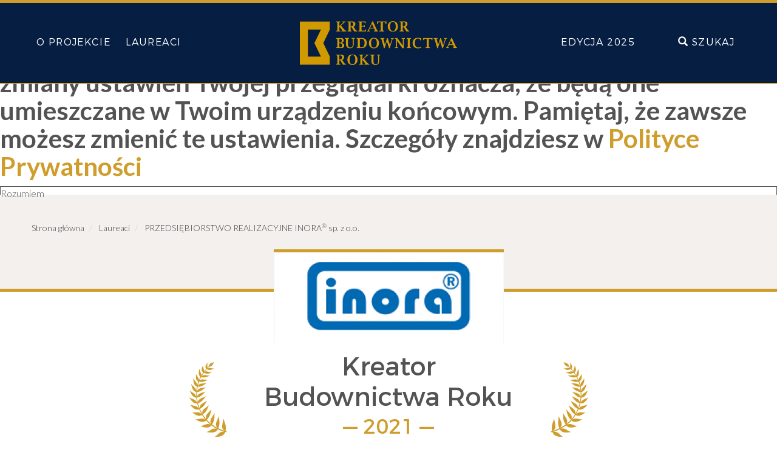

--- FILE ---
content_type: text/html; charset=utf-8
request_url: https://kreatorbudownictwaroku.pl/alllaureaci/75-2021/prezentacja-firmy/1452-przedsi%EF%BF%BD%EF%BF%BDbiorstwo-realizacyjne-inora%EF%BF%BD%EF%BF%BD-sp-z-o-o
body_size: 7160
content:
<!DOCTYPE html>
<html>
	<head>
		  <base href="https://kreatorbudownictwaroku.pl/alllaureaci/75-2021/prezentacja-firmy/1452-przedsi%EF%BF%BD%EF%BF%BDbiorstwo-realizacyjne-inora%EF%BF%BD%EF%BF%BD-sp-z-o-o" />
  <meta http-equiv="content-type" content="text/html; charset=utf-8" />
  <meta name="generator" content="Joomla! - Open Source Content Management" />
  <title>Kreator Budownictwa Roku - PRZEDSIĘBIORSTWO REALIZACYJNE INORA® sp. z o.o.</title>
  <link href="https://kreatorbudownictwaroku.pl/alllaureaci/75-2021/prezentacja-firmy/1452-przedsiębiorstwo-realizacyjne-inora®-sp-z-o-o" rel="canonical" />
  <link href="/templatesnewtempl/favicon.ico" rel="shortcut icon" type="image/vnd.microsoft.icon" />
  <link href="https://kreatorbudownictwaroku.pl/component/search/?Itemid=173&amp;catid=75&amp;id=1452&amp;format=opensearch" rel="search" title="Szukaj Kreator Budownictwa Roku" type="application/opensearchdescription+xml" />
  <link rel="stylesheet" href="/index.php?option=com_ajax&plugin=arkbootstrap&format=json" type="text/css" />
  <link rel="stylesheet" href="/index.php?option=com_ajax&plugin=arktypography&format=json" type="text/css" />
  <link rel="stylesheet" href="/templates/newtempl/css/fonts.css" type="text/css" />
  <link rel="stylesheet" href="/templates/newtempl/css/bootstrap.min.css" type="text/css" />
  <link rel="stylesheet" href="/templates/newtempl/css/newtempl.css" type="text/css" />
  <link rel="stylesheet" href="/templates/newtempl/css/lightgallery.min.css" type="text/css" />
  <link rel="stylesheet" href="/templates/newtempl/css/owl.carousel.css" type="text/css" />
  <link rel="stylesheet" href="/media/system/css/modal.css" type="text/css" />
  <link rel="stylesheet" href="/modules/mod_jbcookies/assets/css/jbcookies.css" type="text/css" />
  <style type="text/css">

				@font-face {font-family:"IcoMoon";font-style:normal;font-weight:normal;src:url("https://kreatorbudownictwaroku.pl/media/jui/fonts/IcoMoon.eot?#iefix") format("embedded-opentype"), url("https://kreatorbudownictwaroku.pl/media/jui/fonts/IcoMoon.woff") format("woff"), url("https://kreatorbudownictwaroku.pl/media/jui/fonts/IcoMoon.ttf") format("truetype"), url("https://kreatorbudownictwaroku.pl/media/jui/fonts/IcoMoon.svg#IcoMoon") format("svg");}
			
  </style>
  <script src="https://ajax.googleapis.com/ajax/libs/jquery/1.11.2/jquery.min.js" type="text/javascript"></script>
  <script src="/media/system/js/mootools-core.js" type="text/javascript"></script>
  <script src="/media/system/js/core.js" type="text/javascript"></script>
  <script src="https://kreatorbudownictwaroku.pl/media/editors/arkeditor/js/mootools-more-light.js" type="text/javascript"></script>
  <script src="/media/system/js/modal.js" type="text/javascript"></script>
  <script src="https://kreatorbudownictwaroku.pl/media/editors/arkeditor/js/modal.image2.js" type="text/javascript"></script>
  <script src="/media/system/js/mootools-more.js" type="text/javascript"></script>
  <script type="text/javascript">
jQuery(function($)
				{
					SqueezeBox.assign( $( 'a.modal' ).get(), { parse: 'rel' });
					
					$( 'img.modal' ).each( function( i, el )
					{
						SqueezeBox.assign( el, 
						{
							handler: 'image2',
							url: $( el ).attr( 'src' )
						});
					});
				});
		jQuery(function($) {
			SqueezeBox.initialize({});
			SqueezeBox.assign($('a.jbcookies').get(), {
				parse: 'rel'
			});
		});
		function jModalClose() {
			SqueezeBox.close();
		}
  </script>

		<meta charset="utf-8">
		<meta http-equiv="X-UA-Compatible" content="IE=edge">
		<meta name="viewport" content="width=device-width, initial-scale=1">
		<link rel="icon" href="/favicon.ico" type="image/x-icon">
		<script>
			(function(i, s, o, g, r, a, m) {
				i['GoogleAnalyticsObject'] = r;
				i[r] = i[r] ||
				function() {
					(i[r].q = i[r].q || []).push(arguments)
				}, i[r].l = 1 * new Date();
				a = s.createElement(o),
				m = s.getElementsByTagName(o)[0];
				a.async = 1;
				a.src = g;
				m.parentNode.insertBefore(a, m)
			})(window, document, 'script', 'https://www.google-analytics.com/analytics.js', 'ga');

			ga('create', 'UA-37785606-1', 'auto');
			ga('send', 'pageview');

		</script>

		
		
	</head>

	<body class=" alllaureaci">
		<!--header-->
		<div class="navbar navbar-default navbar-fixed-top" role="navigation">
			<div class="container">
				<div class="navbar-header">
					<a href="/" class="mytopmenu_logo-mini hidden-lg hidden-md hidden-sm"><img src="/templates/newtempl/images/logo.png"></a>
					<button type="button" class="navbar-toggle collapsed" data-toggle="collapse" data-target=".collapse" aria-controls="collapseOne" aria-expanded="false" aria-controls="navbar">
						<span class="icon-bar"></span>
						<span class="icon-bar"></span>
						<span class="icon-bar"></span>
					</button>
				</div>
				<div class="navbar-collapse collapse text-center">
					<ul class="nav menu nav navbar-nav mytopmenu">
<li class="item-154"><a href="/o-projekcie" >O projekcie</a></li><li class="item-156"><a href="/laureaci" >Laureaci</a></li></ul>

					<ul class="nav menu navbar-nav mytopmenu navbar-right">
<li class="item-220"><a href="/edycja_2025" >Edycja 2025</a></li><li class="item-174"><a class="linksearch" href="javascript://" ><span class="glyphicon glyphicon-search"></span>  Szukaj</a></li></ul>

					<a href="/" class="mytopmenu_logo hidden-xs "><img src="/templates/newtempl/images/logo.png"></a>
				</div>
			</div>
			<div class="search" style="display: none;">
				<div class="container">
					<div class="row">
						<div class="col-lg-12">
							<div class="piramida hidden-xs"></div>
						</div>
						<div class="clearfix"></div>
						<div class="col-lg-12">
							<form action="/component/search/" method="post">
        <input name="searchword" type="text" class="inputsearch" placeholder="Wpisz szukaną frazę"/>
        <input type="image" class="search-images-S"  src="/templates/newtempl/images/szukaj.svg"/>
        <input type="hidden" name="task" value="search" >
        <input type="hidden" name="option" value="com_search" >
        <input type="hidden" name="limit" value="0" >
</form> 
<input type="image" class="search-images-I"  src="/templates/newtempl/images/palka.png"/>
<a class="linksearch" href="javascript://"><img class="search-images-X" src="/templates/newtempl/images/close.svg" /> </a>

						</div>
					</div>
				</div>
			</div>
		</div>

		<!--body-->
		<!--Home page only-->


				<!--Home page only end-->
		<!-- BODY -->
				<!--header end-->
				<!--<div class="formobilefix">-->
		<!--googleoff: all-->
<style type="text/css">  
	.jb.cookie.color p a {
		color: blue;
	} 

	.jb.bgcolor {
		background: black;
	}
	
	.jb.cookie.top {
		border-bottom: 1px solid ;
	}

	.jb.cookie.bottom {
		border-top: 1px solid blue;
	}
	
	.jb.color {
		color: ;
	}
	.jb.accept {
		color: ;
		background-image: -webkit-linear-gradient( 0%,  100%);
		background-image: -moz-linear-gradient( 0%,  100%);
		background-image: -o-linear-gradient( 0%,  100%);
		background-image: -webkit-gradient(linear, 0 0, 0 100%, from(), to());
		background-image: linear-gradient( 0%,  100%);
		max-width: ;
		height: ;
		line-height: ;
		padding: 0;
		border: 1px solid ;
	}
</style>
	<!-- Template Default bootstrap -->
	<div class="jb cookie bottom color  ">
	   
		<!-- BG color -->
		<div class="jb cookie-bg bgcolor"></div>
	    
		<h2>Używamy cookies i podobnych technologii m.in. w celach świadczenia usług, reklamy, statystyk. Korzystanie z witryny bez zmiany ustawień Twojej przeglądarki oznacza, że będą one umieszczane w Twoim urządzeniu końcowym. Pamiętaj, że zawsze możesz zmienić te ustawienia. Szczegóły znajdziesz w <a href=/polityka-prywatności>Polityce Prywatności</a></h2>
	     
		<p class="jb color">												<!-- Button to trigger modal -->
					<a href="#jbcookies" data-toggle="modal"></a>
									</p>
	    
		<div class="jb accept">Rozumiem</div>
	    
	</div>
	
		    <!-- Modal -->
		<div id="jbcookies" class="modal hide fade">
			<div class="modal-header">
				<button type="button" class="close" data-dismiss="modal" aria-hidden="true">×</button>
				<h3>Informacje na temat cookies</h3>
			</div>
			<div class="modal-body">
				<p>Cookies są to krótkie raporty, które są wysyłane i przechowywane na dysku twardym komputera użytkownika za pośrednictwem przeglądarki, gdy łączy się ze stroną. Pliki cookies mogą być wykorzystane do gromadzenia i przechowywania danych podczas połączeń, w celu zapewnienia wymaganych usług, czasami nie są zachowywane. Cookies mogą występować indiwidualnie lub inaczej.</p><p>Istnieje kilka rodzajów plików cookies:</p><ul><li><strong>Ciasteczka techniczne</strong> ułatwiają nawigację i korzystanie z różnych opcji lub usług oferowanych przez stronę jako identyfikacja sesji użytkownika, umożliwiają dostęp do niektórych obszarów, ułatwiają składanie zamówień, robienie zakupów, wypełnianie formularzy, rejestrację, dają bezpieczeństwo, ułatwiają funkcjonowanie (wideo, sieci społecznościowe, itp.).</li><li><strong>Ciasteczka personalizacji</strong> pozwalają użytkownikom na dostęp do usług zgodnie z ich preferencjami (językowymi, przeglądarki, konfiguracji, itd.).</li><li><strong>Ciasteczka analityczne</strong> pozwalają na anonimowe analizy zachowań użytkowników sieci i pozwalają na pomiar aktywności użytkowników i rozwijanie profilów nawigacyjnych w celu usprawnienia strony internetowej.</li></ul><p>Jeśli wchodzisz na naszą stronę internetową, zgodnie z art 22 ustawy 34/2002 Towarzystwa Służb Informacyjnych, w obsługiwaniu ciasteczek analitycznych mamy zgodę na ich wykorzystywanie. Wszystko to, aby poprawić jakość naszych usług. Korzystamy z Google Analytics do zbierania anonimowych informacji statystycznych, takich jak liczba odwiedzających naszą witrynę. Cookies dodane przez Google Analytics są regulowane przez politykę prywatności Google Analytics. Jeśli chcesz, możesz wyłączyć pliki cookies z Google Analytics.</p><p>Musisz jednak pamiętać, że możesz włączyć lub wyłączyć pliki cookies zgodnie z instrukcjami swojej przeglądarki.</p>			</div>
			<div class="modal-footer">
				<button class="btn" data-dismiss="modal" aria-hidden="true">Zamknij</button>
			</div>
		</div>
	
<!--googleon: all-->


	
	<script type="text/javascript">
	    jQuery(document).ready(function () { 
		
			function setCookie(c_name,value,exdays)
			{
				var exdate=new Date();
				exdate.setDate(exdate.getDate() + exdays);
				var c_value=escape(value) + ((exdays==null) ? "" : "; expires="+exdate.toUTCString()) + "; path=/";
				document.cookie=c_name + "=" + c_value;
			}
			
			function readCookie(name) {
				var nameEQ = name + "=";
				var jb = document.cookie.split(';');
				for(var i=0;i < jb.length;i++) {
					var c = jb[i];
					while (c.charAt(0)==' ') c = c.substring(1,c.length);
						if (c.indexOf(nameEQ) == 0) return c.substring(nameEQ.length,c.length);
					}
				return null;
			}
		    
			var $jb_cookie = jQuery('.jb.cookie');
			var $jb_infoaccept = jQuery('.jb.accept');
			var jbcookies = readCookie('jbcookies');
	
			if(!(jbcookies == "yes")){
			
				$jb_cookie.delay(1000).slideDown('fast'); 
	
				$jb_infoaccept.click(function(){
					setCookie("jbcookies","yes",365);
					jQuery.post('https://kreatorbudownictwaroku.pl/alllaureaci/75-2021/prezentacja-firmy/1452-przedsi%EF%BF%BD%EF%BF%BDbiorstwo-realizacyjne-inora%EF%BF%BD%EF%BF%BD-sp-z-o-o', 'set_cookie=1', function(){});
					$jb_cookie.slideUp('slow');
				});
			} 
	    });
	</script>


		<div id="system-message-container">
	</div>

		
<div class="speztop withbotom5px">
    <div class="container">
        <div class="row">
            <div class="col-lg-12 col-lg-offset-0 col-xs-offset-1 col-xs-10">
                <div class="promo_banner">
<!-- Revive Adserver Znacznik Javascript - Generated with Revive Adserver v4.1.3 -->
<script type='text/javascript'><!--//<![CDATA[
var m3_u = (location.protocol=='https:'?'https://www.inzynierbudownictwa.pl/adserver/www/delivery/ajs.php':'http://www.inzynierbudownictwa.pl/adserver/www/delivery/ajs.php');
var m3_r = Math.floor(Math.random()*99999999999);
if (!document.MAX_used) document.MAX_used = ',';
document.write ("<scr"+"ipt type='text/javascript' src='"+m3_u);
document.write ("?zoneid=236");
document.write ('&cb=' + m3_r);
if (document.MAX_used != ',') document.write ("&exclude=" + document.MAX_used);
document.write (document.charset ? '&charset='+document.charset : (document.characterSet ? '&charset='+document.characterSet : ''));
document.write ("&loc=" + escape(window.location));
if (document.referrer) document.write ("&referer=" + escape(document.referrer));
if (document.context) document.write ("&context=" + escape(document.context));
if (document.mmm_fo) document.write ("&mmm_fo=1");
document.write ("'><\/scr"+"ipt>");
//]]>--></script><noscript><a href='http://www.inzynierbudownictwa.pl/adserver/www/delivery/ck.php?n=a2c35b13&cb=INSERT_RANDOM_NUMBER_HERE' target='_blank'><img src='http://www.inzynierbudownictwa.pl/adserver/www/delivery/avw.php?zoneid=236&cb=INSERT_RANDOM_NUMBER_HERE&n=a2c35b13' border='0' alt='' /></a></noscript>
</div>

<ul class="breadcrumb">
	

				<li>
									<a href="/" class="pathway">
						<span>
							Strona główna						</span>
					</a>
				
									<span class="divider">
						 					</span>
								<meta itemprop="position" content="1">
			</li>
					<li>
									<a href="/alllaureaci" class="pathway">
						<span>
							Laureaci						</span>
					</a>
				
									<span class="divider">
						 					</span>
								<meta itemprop="position" content="2">
			</li>
					<li itemprop="itemListElement" itemscope itemtype="http://schema.org/ListItem" class="active">
				<span itemprop="name">
					PRZEDSIĘBIORSTWO REALIZACYJNE INORA® sp. z o.o.				</span>
				<meta itemprop="position" content="5">
			</li>
		</ul>            </div>
            <div class="clearfix"></div>
            <div class="col-lg-12 text-center col-lg-offset-0 col-xs-offset-1 col-xs-10">
                <img class="logofix" src="/resize/379x150/images/GRAFIKA-STRONA/LAUREACI/2021/logo/INORA_kolor.png">
            </div>
        </div>
    </div>
</div>
<div class="container">
    <div class="row">
        <div class="col-lg-12 creatorlaur col-lg-offset-0 col-xs-offset-1 col-xs-10">
            <span class="text_kreator_roku text-center">Kreator<br />Budownictwa Roku</span>
            <br><span class="text_god_roku">—&nbsp;2021&nbsp;—</span>
        </div>
        <div class="clearfix"></div>
        <div class="col-lg-12 text-center col-lg-offset-0 col-xs-offset-1 col-xs-10">
            <h3 class="h3_kreator">PRZEDSIĘBIORSTWO REALIZACYJNE INORA® sp. z o.o.</h3>
        </div>
        <div class="clearfix"></div>
        <!--<div class="col-lg-2"></div>-->
        <div class="col-lg-12 text-center col-lg-offset-0 col-xs-offset-1 col-xs-10">
            <p><br />
ul. Prymasa Stefana Wyszyńskiego 11 44-100 Gliwice, tel. 32 238 86 23<br />
<a href="https://www.inora.pl" title="">www.inora.pl</a></p>



        </div>
    </div>
</div>  


<div class="container-fluid">
    <div class="row">      
        <div class="col-xs-10 col-xs-offset-1"> 
            <div class="owl-carousel">
                                    <a class="item" href="/images/GRAFIKA-STRONA/LAUREACI/2021/Inora/firma1.jpg" ><img src="/resize/540x270/images/GRAFIKA-STRONA/LAUREACI/2021/Inora/firma1.jpg " alt=""></a>
                                    <a class="item" href="/images/GRAFIKA-STRONA/LAUREACI/2021/Inora/firma2.jpg" ><img src="/resize/540x270/images/GRAFIKA-STRONA/LAUREACI/2021/Inora/firma2.jpg " alt=""></a>
                            </div>
        </div>
    </div>  
</div>  


<div class="container">
    <div class="row">
        <div class="clearfix"></div>
        <div class="col-lg-12 text-center col-lg-offset-0 col-xs-offset-1 col-xs-10">
                    </div>
        <div class="clearfix"></div>
        <div class="col-lg-12 col-lg-offset-0 col-xs-offset-1 col-xs-10">
            <div class="border-1 divcenter"></div>
        </div>
        <div class="clearfix"></div>
        <div class="col-lg-12 colmniz col-lg-offset-0 col-xs-offset-1 col-xs-10">
            
<p>Przedsiębiorstwo Realizacyjne INORA<sup>®</sup> sp. z o.o. jest niezależną polską firmą inżynierską z siedzibą w Gliwicach. Spółka specjalizuje się w geotechnice, technologiach z wykorzystaniem geosyntetyków, konstrukcjach z gruntu zbrojonego, monitoringu geotechnicznym i odwadnianiu osadów. We własnym laboratorium przeprowadza badania gruntów. Dział techniczny, składający się z 15 inżynierów i osób ze stopniem doktora, oferuje inwestorom, projektantom oraz wykonawcom wsparcie przy doborze nowoczesnych rozwiązań geotechnicznych.<br />
Spółka otrzymała wiele nagród, m.in. Certyfikaty Solidnej Firmy, wyróżnienia i medale Targów Autostrada Polska czy Targów Poznańskich.</p>

<div class="bs-callout" style="text-align: justify;">
<p style="text-align: left;"><br />
Tytuł Kreator Budownictwa Roku 2021 otrzymał również&nbsp; <a href="/alllaureaci/74-2021/laureaci/1451-jarosław-ajdukiewicz,-prezes-zarządu-przedsiębiorstwo-realizacyjne-inora®-sp-z-o-o" title="">Jarosław Ajdukiewicz, prezes zarządu Przedsiębiorstwa Realizacyjnego INORA<sup>®</sup> sp. z o.o </a>oraz inwestycja <a href="/alllaureaci/76-2021/laureaci-produkty-i-inwestycje/1453-droga-racibórz–pszczyna-–-wschodnia-obwodnica-raciborza" title="">Droga Racibórz–Pszczyna – wschodnia obwodnica Raciborza</a></p>
</div>
        </div>
    </div>
</div>
		<!--</div>-->
				<!-- BODY END-->
    <!-- Down bar-->
    <div class="container">
        <div class="row">
            <div class="col-lg-4 col-xs-10 col-xs-offset-1 col-lg-offset-0">
                
            </div>
            <div class="col-lg-3 col-xs-10 col-xs-offset-1 col-lg-offset-0">
                
            </div>
            <div class="col-lg-4 col-xs-10 col-xs-offset-1 col-lg-offset-0">
                
            </div>
        </div>
    </div>
    <div class="container">
        <div class="row">
            <div class="col-lg-12 col-xs-10 col-xs-offset-1 col-lg-offset-0">
                
            </div>
        </div>
    </div>
    <div style="width: 100%">
        
    </div>
    
    <!--fotter-->
    <div class="navbar navbar-default navbar-futter visible-lg">
        <div class="container">
            <div class="row">
                <div class="col-lg-5">
                    

<div class="custom line1571"  >
	<p><a href="https://wpiib.pl" target="_blank" title=""><img alt="" src="/images/GRAFIKA-STRONA/AKTUALNOSCI_2024/WPIIB_logo_2025.png" /></a><br />
&nbsp;</p>

<div class="col-md-7">
<p style="text-align: left;"><strong>Organizator projektu</strong></p>

<p style="text-align: left;">Wydawnictwo Polskiej Izby<br />
Inżynierów Budownictwa Sp. z o.o.</p>

<p style="text-align: left;">ul. Kujawska 1<br />
00-793 Warszawa</p>

<p style="text-align: left;">tel. 22 255 33 40</p>

<p style="text-align: left;"><a href="mailto:reklama@wpiib.pl">reklama@wpiib.pl</a></p>

<p style="font-size: 11px; text-align: left;">KRS 0000192270 (Sad Rejonowy dla m.st. Warszawy,<br />
XII Wydział Gospodarczy KRS) NIP 525-22-90-483,<br />
kapitał zakładowy 150 000 zł</p>
</div>
</div>

                </div>
                <div class="col-lg-3">
                    
                </div>
                <div class="col-lg-2">
                    <ul class="nav menu vertmenu">
<li class="item-161"><a href="/o-projekcie" >O projekcie</a></li><li class="item-162"><a href="/aktualnosci" >Aktualności</a></li><li class="item-163"><a href="/laureaci" >Laureaci</a></li><li class="item-164"><a class=" vertmenu-fix" href="/laureaci" >Laureaci osoby</a></li><li class="item-165"><a class="vertmenu-fix" href="/laureaci-firmy" >Laureaci firmy</a></li><li class="item-209"><a class="vertmenu-fix" href="/laureaci-produkt-inwestycje" >Laureaci produkty i inwestycje</a></li></ul>

                </div>
                <div class="col-lg-2">
                    <ul class="nav menu  vertmenu">
<li class="item-218"><a href="/gala2024" >Gala 2024</a></li><li class="item-216"><a href="/gala2023" >Gala 2023</a></li><li class="item-213"><a href="/e2022" >Gala 2022</a></li><li class="item-211"><a href="/e2021" >Gala 2021</a></li><li class="item-206"><a href="/e2020" >Edycja 2020</a></li><li class="item-223"><a href="/e2020-2" >Edycja 2025</a></li><li class="item-207"><a href="/gala2019" >Gala 2019</a></li><li class="item-203"><a href="/gala2018" >Gala 2018</a></li><li class="item-208"><a href="/gala2017" >Gala 2017</a></li><li class="item-188"><a href="/gala-2016" >Gala 2016</a></li><li class="item-167"><a href="/gala1-2015" >Gala 2015</a></li><li class="item-168"><a href="/gala-2014" >Gala 2014</a></li><li class="item-196"><a href="/polityka-prywatności" >Polityka prywatności</a></li><li class="item-204"><a href="/regulamin-konkursów" >Regulamin konkursów</a></li></ul>

                </div>
                <div class="clearfix"></div>
                <div class="col-lg-7"></div>
                <div class="col-lg-5">
                    <p class="copyright">© Copyright 2026 by Wydawnictwo Polskiej Izby Inżynierów Budownictwa Sp. z o.o.</p>
                </div>
            </div>
        </div>
    </div>
    <!--Mobile futter -->
    <div class="navbar navbar-default navbar-futter visible-xs">
        <div class="container">
            <div class="row">
                <div class="col-xs-3 col-xs-offset-1 futermobilecolfix">
                    <ul class="nav menu vertmenu">
<li class="item-218"><a href="/gala2024" >Gala 2024</a></li><li class="item-216"><a href="/gala2023" >Gala 2023</a></li><li class="item-213"><a href="/e2022" >Gala 2022</a></li><li class="item-211"><a href="/e2021" >Gala 2021</a></li><li class="item-206"><a href="/e2020" >Edycja 2020</a></li><li class="item-223"><a href="/e2020-2" >Edycja 2025</a></li><li class="item-207"><a href="/gala2019" >Gala 2019</a></li><li class="item-203"><a href="/gala2018" >Gala 2018</a></li><li class="item-208"><a href="/gala2017" >Gala 2017</a></li><li class="item-188"><a href="/gala-2016" >Gala 2016</a></li><li class="item-167"><a href="/gala1-2015" >Gala 2015</a></li><li class="item-168"><a href="/gala-2014" >Gala 2014</a></li><li class="item-196"><a href="/polityka-prywatności" >Polityka prywatności</a></li><li class="item-204"><a href="/regulamin-konkursów" >Regulamin konkursów</a></li></ul>

                </div>
                <div class="clearfix futermobilefix"></div>
                <div class="col-xs-3 futermobilecolfix">
                    <ul class="nav menu vertmenu">
<li class="item-180"><a href="/o-projekcie" >O projekcie</a></li><li class="item-181"><a href="/aktualnosci" >Aktualności</a></li></ul>

                </div>
                <div class="clearfix futermobilefix"></div>
                <div class="col-xs-3 futermobilecolfix">
                    <ul class="nav menu vertmenu">
<li class="item-182"><a href="/laureaci" >Laureaci</a></li><li class="item-183"><a class=" vertmenu-fix" href="/laureaci" >Laureaci osoby</a></li><li class="item-184"><a class=" vertmenu-fix" href="/laureaci-firmy" >Laureaci firmy</a></li></ul>

                </div>
                <div class="clearfix"></div>
                <div class="futer-mez"></div>
                <div class="clearfix"></div>
                <div class="col-xs-6 col-xs-offset-1 futermobilecolfix">
                    

<div class="custom line1571"  >
	<p><a href="https://wpiib.pl" target="_blank" title=""><img alt="" src="/images/GRAFIKA-STRONA/AKTUALNOSCI_2024/WPIIB_logo_2025.png" /></a><br />
&nbsp;</p>

<div class="col-md-7">
<p style="text-align: left;"><strong>Organizator projektu</strong></p>

<p style="text-align: left;">Wydawnictwo Polskiej Izby<br />
Inżynierów Budownictwa Sp. z o.o.</p>

<p style="text-align: left;">ul. Kujawska 1<br />
00-793 Warszawa</p>

<p style="text-align: left;">tel. 22 255 33 40</p>

<p style="text-align: left;"><a href="mailto:reklama@wpiib.pl">reklama@wpiib.pl</a></p>

<p style="font-size: 11px; text-align: left;">KRS 0000192270 (Sad Rejonowy dla m.st. Warszawy,<br />
XII Wydział Gospodarczy KRS) NIP 525-22-90-483,<br />
kapitał zakładowy 150 000 zł</p>
</div>
</div>

                </div>
                <div class="clearfix futermobilefix"></div>
                <div class="col-xs-5 futermobilecolfix">
                    
                </div>
                <div class="clearfix"></div>
                <div class="col-xs-10 col-xs-offset-1">
                    <p class="copyright-m">© Copyright by Wydawnictwo Polskiej Izby Inżynierów Budownictwa Sp. z o.o.</p>
                </div>
            </div>
        </div>
    </div>
    <div class="lastline">Projekt i wykonanie <a style="color:rgb(83, 83, 83)" href="http://evionica.com/">EVIONICA</a></div>
    <!--fotter end-->
    <!--script zone -->
    <script src="/templates/newtempl/js/jquery.columnizer.js"></script>
    <script src="/templates/newtempl/js/owl.carousel.min.js"></script>
    <script src="/templates/newtempl/js/lightgallery.min.js"></script>
    <script src="/templates/newtempl/js/bootstrap.min.js"></script>
    <script src="/templates/newtempl/js/newtempl.js"></script>

    <!--inverse menu -->
    </html>
		<!--JPATH_BASE-->


--- FILE ---
content_type: text/css
request_url: https://kreatorbudownictwaroku.pl/templates/newtempl/css/newtempl.css
body_size: 6563
content:
/* TAG */
img:not(.pict-fix){
    max-width: 100%;
}

#lightgallery img{
	width: 100%;
}

a, a:hover, a:focus, a:active{ 
    text-decoration: none;
    outline: none;
}

a{
  color: #ce9d2c;
}

.clearfix{
	clear:both !important;
}

hr{
	border-top: none;
}

h1, h2, h3, h4, h5, h6, .h1, .h2, .h3, .h4, .h5, .h6{
	font-weight: 700;
}

input.inputsearch::-webkit-input-placeholder {color: #fff;}
input.inputsearch::-moz-placeholder          {color: #fff;}/* Firefox 19+ */
input.inputsearch:-moz-placeholder           {color: #fff;}/* Firefox 18- */
input.inputsearch:-ms-input-placeholder      {color: #fff;}

body {
    font-size: 16px;
    font-family: 'Lato';
    font-weight: 300;
    color: rgb(83, 83, 83);
}

body
{
 -webkit-animation-duration: 0.1s;
 -webkit-animation-name: fontfix;
 -webkit-animation-iteration-count: 1;
 -webkit-animation-timing-function: linear;
 -webkit-animation-delay: 0.1s;
}

@-webkit-keyframes fontfix{
 from{  opacity: 1; }
 to{ opacity: 1; }
}

body.main > .grey{
	background-color: #f3f0ed;
}

input:focus {
    border: none;
    outline: none;
}

strong, b{
    font-family: 'Montserrat';
    font-weight: 500;
}

body.publikacje div > h5{
	color: #ce9d2c;
	letter-spacing: 0.1em;
	text-transform: uppercase;
}

body.publikacje div.publikacje.row > div{
	position:relative;
}

body.publikacje div.publikacje.row > div:nth-of-type(2):after, 
body.publikacje div.publikacje.row > div:nth-of-type(3):after, 
body.publikacje div.publikacje.row > div:nth-of-type(4):after, 
body.publikacje div.publikacje.row > div:nth-of-type(6):after, 
body.publikacje div.publikacje.row > div:nth-of-type(7):after, 
body.publikacje div.publikacje.row > div:nth-of-type(8):after{
	position: absolute;
    content: '';
    height: calc(100% - 15px);
    width: 1px;
    top: 0;
    left: 0px;
    background: #E9E9E9;
}

@media (max-width:768px){
	body.publikacje div.publikacje.row > div:after{
		display:none !important;
	}
}

@media (max-width:1024px){
	body.publikacje div.publikacje.row > div:nth-of-type(3):after,
	body.publikacje div.publikacje.row > div:nth-of-type(5):after,
	body.publikacje div.publikacje.row > div:nth-of-type(7):after{
		display:none !important;
	}
}

body.publikacje div > a.btn{
	margin-top: 10px;
}

/* NAVBAR */
.navbar {
    border-top: 5px solid #ce9d2c;
    border-bottom: 1px solid #ce9d2c;
    border-radius: 0px;
}

@media (max-width:1197px){
    .navbar-nav.mytopmenu {
        margin: 0px auto;
        text-align: center;
    }
}

.navbar-default .navbar-nav > a,
.navbar-default .navbar-nav > a:hover,
.navbar-default .navbar-nav > a:focus{
    color: #fff;
}

.navbar-default .navbar-nav > .active > a,
.navbar-default .navbar-nav > .active > a:hover,
.navbar-default .navbar-nav > .active > a:focus{
    background-color: transparent;
    color: #fff;
}

.navbar-default .navbar-nav > li > a,
.navbar-default .navbar-nav > li > a:focus,
.navbar-default .navbar-nav > li > a:hover{
    color: #fff;
}

.navbar-default {
    color: #fff;
}

.navbar-main-start {
    background-color: #f3f0ed;
    color: #525252;
    transition: background-color 0.3s ease-out, color 0.3s ease-out;
    border-bottom: none;
}

.navbar-main-next {
    background-color: #051e41;
    color: #fff;
    transition: background-color 0.3s ease-out, color 0.3s ease-out;
}

.navbar-futter {
    color: #bc902f;
    padding-top: 45px;
    padding-bottom: 40px;
    margin-bottom: 0px;
    font-size: 14px;
}

.navbar-futter.visible-xs {
    padding-bottom: 5px;
}

.futer-mez {
    height: 35px;
    width: 100%;
}

@media (min-width:550px) {
    .futermobilefix {
        display: none;
    }
}

@media (max-width:549px) {
    .futermobilecolfix {
        width: 83.33%;
    }
    
    .futermobilecolfix:not(.col-xs-offset-1){
       margin-left: 8.33333%;
       /*padding-left: 15px;*/
    }
}

.gala-navbar {
    border-bottom-width: 5px;
    border-left: none;
    border-right: none;
    border-top-width: 5px;
    padding-top: 110px;
    padding-bottom: 100px;
    background-color: #FAF9F8;
}

@media (max-width: 1196px){
    .gala-navbar {
        background-color: #f3f0ed;
        padding-top: 75px;
        padding-bottom: 75px;
    }
}

.laureaci-navbar{
    border-bottom: none;
    border-left: none;
    border-right: none;
    border-top-width: 5px;
    padding-top: 50px;
    padding-bottom: 100px;
}

.withbotom5px {
    border-bottom: 5px solid #ce9d2c;
}

.navbar-toggle{
    z-index: 10;
}

.navbar-default .navbar-toggle,
.navbar-default .navbar-toggle:focus,
.navbar-default .navbar-toggle:hover{
    border: none;
    background-color: transparent;
}

.navbar-toggle .icon-bar,
.navbar-default .navbar-toggle .icon-bar {
    background-color: #ce9d2c;
    width: 40px;
    height: 3px;
    margin-bottom: 10px;
    transition: all 0.3s ease-out;
}

.navbar-toggle:not(.collapsed) > .icon-bar:first-child {
    -ms-transform: rotate(-45deg);
    -webkit-transform: rotate(-45deg);
    transform: rotate(-45deg);
    margin-top: 13px;
    transition: all 0.3s ease-out;
}

.navbar-toggle:not(.collapsed) > .icon-bar:nth-child(2) {
    display: none;
    transition: all 0.3s ease-out;
}

.navbar-toggle:not(.collapsed) > .icon-bar:last-child {
    -ms-transform: rotate(45deg);
    -webkit-transform: rotate(45deg);
    transform: rotate(45deg);
    margin-top: -12px;
    margin-bottom: 11px;
    transition: all 0.3s ease-out;
}

.navbar-header {
    height: 125px;
    text-align: center;
}

@media (max-width: 1196px) {
    .navbar-collapse {
        padding-top: 10px;
    }
}

/* NAV */
.nav > li > a,
.nav > li > a:hover,
.nav > li > a:focus,
.nav > li.active > a,
.nav > li.active > a:hover,
.nav > li.active > a:focus {
    background-color: transparent;
    padding: 10px 25px 10px 0px;
}

.nav.vertmenu > li > a,
.nav.vertmenu > li > a:hover,
.nav.vertmenu > li > a:focus,
.nav.vertmenu > li.active > a,
.nav.vertmenu > li.active > a:hover,
.nav.vertmenu > li.active > a:focus {
    padding: 3px 0px 15px 0px;
}

.nav.vertmenu > li > a.vertmenu-fix:first-child,
.nav.vertmenu > li > a.vertmenu-fix:first-child:hover,
.nav.vertmenu > li > a.vertmenu-fix:first-child:focus {
    margin-top: -15px;
}

.nav.vertmenu > li > a.vertmenu-fix,
.nav.vertmenu > li > a.vertmenu-fix:hover,
.nav.vertmenu > li > a.vertmenu-fix:focus {
    padding: 10px 0px;
}

@media (max-width: 1196px) {
    .nav.mytopmenu > li > a,
    .nav.mytopmenu > li > a:hover,
    .nav.mytopmenu > li > a:focus,
    .nav.mytopmenu > li.active > a,
    .nav.mytopmenu > li.active > a:hover,
    .nav.mytopmenu > li.active > a:focus {
       padding: 0px;
    }
}

.mytopmenu {
    font-size: 16px;
    font-family: 'Conv_MONTSERRAT-LIGHT';
    letter-spacing: 0.1em;
}

.mytopmenu > li > a {
    color: inherit;
    text-transform: uppercase;
    margin-top: 45px;
    margin-bottom: 45px;
}

@media (max-width:1196px) {   
    .mytopmenu > li > a {
        margin-top: 0px;
        margin-bottom: 0px;
        color: #ce9d2c !important;
        font-size: 19px;
    }
    
    .mytopmenu + .mytopmenu > li:first-child > a:before,
    .mytopmenu > li + li > a:not(.linksearch):before {
        display: block;
        content: "";
        height: 3px;
        width: 8.33%;
        background: #bc902f;
        margin-left: auto;
        margin-right: auto;
        margin-bottom: 22px;
        margin-top: 22px;
    }
    
    .navbar .navbar-collapse {
        max-height: 100%;
        padding-top: 40px;
    }
    
    .myoffset > .act-block-link > img{
        width:100%;
    }
}

.mytopmenu-col {
    height: 132px;
    position: relative;
}

.mytopmenu_logo {
    display: inline-block;
}

.mytopmenu_logo-mini {
    display: inline-block;
    max-width: 55%;
}

.navbar-toggle{
    margin-top: 30px;
    right: 0px;
    position: absolute;
}

/* BREADCRUMB */
.breadcrumb {
    background-color: transparent;
    color: #404040;
    font-size: 14px;
    font-family: 'Lato';
    font-weight: 300;
    padding: 25px 0px;
    margin-bottom: 0px;
}

.breadcrumbs > a,
.breadcrumbs > a:focus,
.breadcrumbs > a:hover {
    color: rgb(83, 83, 83);
}

a.pathway,
a.pathway:focus,
a.pathway:hover{
    color: #404040;
}

/* LAUREACIMENU */
.laureacimenu {
    width: 20%;
    float: left;
    padding-top: 25px;
}

.nav-laureaci {
    border-bottom: none;
    position: relative;
    bottom: -10px;
    display: inline-block;
}

.nav-laureaci > li {
    font-size: 14px;
    font-family: 'Montserrat';
    font-weight: 400;
    text-align: center;
    border-left: none;
    border-right: none;
    text-transform: uppercase;
    letter-spacing: 0.1em;
}

@media (max-width: 1196px) {
    .laurcenter {
        text-align: center;
    }
}

.nav-laureaci > li > a,
.nav-laureaci > li > a:hover,
.nav-laureaci > li > a:focus {
    border-radius: 0px;
    border-top: 5px solid #fff;
    background-color: #fff;
    color: #727272;
    padding: 10px 15px;
}

body.main .nav-laureaci > li:not(.active) > a, body.main .nav-laureaci > li:not(.active) > a:hover, body.main .nav-laureaci > li:not(.active) > a:focus{
	background-color: #f3f0ed;
	border-top-color: #f3f0ed;
}

.nav-laureaci > li.active > a,
.nav-laureaci > li.active > a:hover,
.nav-laureaci > li.active > a:focus {
    border-top: 5px solid #ce9d2c;
    background-color: #051e41;
    color: #fff;
    z-index: 10;
    padding: 10px 15px;
    border-left: none;
    border-right: none;
}

@media (max-width: 361px) {
    .nav-laureaci > li > a,
    .nav-laureaci > li > a:hover,
    .nav-laureaci > li > a:focus,
    .nav-laureaci > li.active > a,
    .nav-laureaci > li.active > a:hover,
    .nav-laureaci > li.active > a:focus {
        padding: 10px 10px;
        font-size: 12px;
    }
}

.nav-laureaci.nocolor > li.active > a,
.nav-laureaci.nocolor > li.active > a:hover,
.nav-laureaci.nocolor > li.active > a:focus {
    color: #727272;
    background-color: #FAF9F8;
}

@media (max-width: 1196px) {
    .nav-laureaci.nocolor.gala-laureaci > li.active > a,
    .nav-laureaci.nocolor.gala-laureaci > li.active > a:hover,
    .nav-laureaci.nocolor.gala-laureaci > li.active > a:focus {
        background-color: #f3f0ed;
    }
}

.nav-laureaci.tran > li > a,
.nav-laureaci.tran > li > a:hover,
.nav-laureaci.tran > li > a:focus {
    background-color: #f3f0ed;
    border-top-color: transparent;
}

.nav-laureaci.tran > li.active > a,
.nav-laureaci.tran > li.active > a:hover,
.nav-laureaci.tran > li.active > a:focus {
    background-color: #fff;
    border-top-color: #ce9d2c;
    color: #727272;
}

p.text-laureacimenu-name {
    padding-top: 15px;
    text-transform: uppercase;    
    color: #ce9d2c;
    font-size: 14px;
    font-family: 'Montserrat';
    font-weight: 400;
    text-align: center;
    letter-spacing: 0.1em;
}

.text-laureacimenu-deskr {
    margin-top: -7px;
    color: #a2a2a2;
    font-size: 14px;
    font-family: 'Lato';
    font-weight: 300;
    text-align: center;
    line-height: 1.4em;
}

.laureacimenu-all{
    width: 100%;
    text-align: center;
    clear: both;
    padding: 10px;
}

a.laureacimenu-all-link, a.laureacimenu-all-link:hover {
    text-decoration: none;
    color: #565e70;
    font-size: 14px;
    font-family: 'Montserrat';
    font-weight: 700;
    text-transform: uppercase;
    letter-spacing: 0.1em;
}

/* FUTER & VERTMENU */
td.futer-td-fix {
    vertical-align: top;
}

.copyright {
    font-size: 11px;
    font-family: 'Lato';
    font-weight: 300;
    color: #ce9d2c;
}

.copyright-m{
    font-size: 11px;
    font-family: 'Lato';
    font-weight: 300;
    color: #ce9d2c;
    margin-top: 30px;
}

@media (max-width: 800px) {
    .copyright {
        bottom: 0px;
        right: 25%;
    }
}

.vertmenu > li {
    list-style-type: none;
    font-size: 12px;
    font-family: 'Montserrat';
    font-weight: 700;
    text-transform: uppercase;
    letter-spacing: 0.1em;
}

.vertmenu > li > a,
.vertmenu > li > a:hover,
.vertmenu > li > a:focus {
    color: #ce9d2c;    
}

a.vertmenu-fix {
    font-size: 14px;
    font-family: 'Lato';
    font-weight: 300;
    text-transform: none;
}

.nav > li > a.vertmenu-fix {
    padding-top: 0px;
    padding-bottom: 10px;
}

/* SEARCH */
.search {
    width: 100%;
    height: 66px;
    background-color: #ce9d2c; 
}

input.inputsearch {
    border: none;
    background-color: inherit;
    color: #fff;
    vertical-align: middle;
    height: 65px;
    width: 91%;
    font-size: 26px;
    font-family: 'Lato';
    font-weight: 300;
    float: left;
}

.search-images-X {
    position: absolute;
    right: 10px;
    top: 20px;
    height: 25px;
    width: 25px;
}

.search-images-I {
    position: absolute;
    right: 35px;
    top: 20px;
    height: 25px;
    width: 25px;
}

.search-images-S {
    position: absolute;
    right: 60px;
    top: 20px;
    height: 25px;
    width: 25px;
}

.search-results{
    border-top: 5px solid #ce9d2c;
}


.actualtostifoto img{
   width:100%;
}

.result_of_search,
.result_of_search > li{
    padding-top: 15px;
    padding-left: 15px;
    padding-bottom: 5px;
}

ol.result_of_search {
    font-weight: bold;
}

.rez_search_bold {
    font-weight: bold;
    color: #535353;
}

.rez_search_normal {
    font-weight: normal;
    color: #535353;
}

.rez_search_link {
    font-weight: normal;
    color: #ce9d2c;
}

/* CAROUSEL */
.carousel-indicators {
    bottom: -45px;
    left: 83.333333%;
    width: 16.66666667%;
    margin-left: 0%;
}

.carousel-indicators li {
    display: inline-block;
    width: 15px;
    height: 15px;
    margin: 0px 0px 0px 13px;
    text-indent: -999px;
    border: none;
    border-radius: 0px;
    cursor: pointer;
    background-color: #ce9d2c;
}

.carousel-indicators .active {
    margin: 0px 0px 0px 13px;
    width: 15px;
    height: 15px;
    background-color: #051e41;
}

@media (max-width: 1196px){
    .carousel{
        margin: 0px -15px;
        border-bottom: 5px solid #ce9d2c;
    }
}

/* IMAGES */
.miniimg {
    width: 260px;
    height: 155px;
    background-size: cover;
}

.miniimg180 {
    /*width: 180px;*/
    height: 180px;
    background-size: cover;
}

@media (max-width: 1196px){
    .miniimg180{
        width: 143px;
        height: 143px;
    }
}

.img-circle {
    border: 5px solid #ce9d2c;
}

.logofix {
    margin: 0px auto -90px auto;
    z-index: 10;
    border-top: 5px solid #ce9d2c;
}

@media (max-width:1197px){
    .logofix {
        margin-bottom: -72px;
    }
}

/*CONTAINER*/
.container-full {
    width: 100%;
}

.speztop {
    width: 100%;
    background-color: #f3f0ed;
    margin-top: -10px;
}

.creatorlaur{
    text-align: center;
    vertical-align: middle;
    margin-top: 100px;
    background-size: contain;
    background-image: url('/templates/newtempl/images/laury.svg');
    background-position: center;
    background-repeat: no-repeat;
    background-size: 60%;
}

/* BUTTON */
.btn:not(.btn-mobile) {
    border-width: 3px;
    margin-top: 20px;
    margin-bottom: 30px;
    font-size: 12px;
    /*font-family: 'Montserrat';*/
    font-family: 'Lato';
    font-weight: 700;
    height: 45px;
    text-transform: uppercase;
    padding: 11px 20px;
    border-color: #ce9d2c;
    letter-spacing: 0.1em;    
}

.btn-primary,
.btn-primary:focus,
.btn-primary:hover {
    border-color: #ce9d2c;
    background-color: #ce9d2c;
}

.btn-default:hover {
    background-color: #ce9d2c;
    color: #fff;
}

.btn-mobile,
.btn-mobile:hover,
.btn-mobile:focus{
    margin-bottom: 0px;
    margin-top: 0px;
    color: #000;
    font-size: 16px;
    font-family: 'Montserrat';
    font-weight: 400;
}

@media (max-width: 1197px){
    .btn.btn-mobile{
        background-color: #f2f2f2;
    }
}


/* ELEMENT */
.centopis {
    background-color: #fff;
    width: 100%;
    font-size: 14px;
    font-family: 'Lato';
    font-weight: 300;
    padding: 30px 30px 60px;
    border-top: 5px solid #ce9d2c;
    position: relative;
    top: -85px;
    z-index: 10;
    margin-bottom: -85px;
    letter-spacing: 0.05em;
    line-height: 20px;
}

body.main .centopis{
    margin-bottom: -40px;
    padding: 30px;
}

@media (max-width:1196px) {
    .centopis {
        top: 0px;
        border-top: none;
        padding: 25px 0px 25px 0px;
        margin-bottom: 0px;
    }
    
    .centopis-gala {
        background-color: transparent;
    }
}

.centopis-gala h3 {
    text-align: center;
}

.centopis-gala hr {
    height: 3px; 
    size: 3px; 
    width: 82px; 
    color: #ce9d2c; 
    border-top: 3px solid #ce9d2c;
}

.centopis-gala p {
    text-align: center;
}

.piramida {
    width: 0px;
    height: 0px;
    border-left: 30px solid transparent;
    border-right: 30px solid transparent;
    border-bottom: 30px solid #ce9d2c;
    bottom: 0px;
    right: 20px;
    position: absolute;
    z-index: 10;
}

.border-1 {
    width: 83px;
    height: 3px;
    background-color: #ce9d2c;
}

.lastline {
    background: #ce9d2c;
    text-align: center;
    width: 100%;
    height: 35px;
    font-size: 14px;
    font-family: 'Lato';
    font-weight: 400;
    padding: 8px;
    text-transform: uppercase;
}

/* NEWS MODULE */
.news_pubday {
    font-size: 21px;
    font-family: 'Montserrat';
    font-weight: 400;
    text-align: center;
    padding: 10px;
    margin-bottom: 0px;
}

.news_pubdate {
    font-size: 14px;
    font-family: 'Lato';
    font-weight: 300;
    text-align: center;
    margin-top: 4px;
}

a.news_title,
a.news_title:hover,
a.news_title:focus {
    color: rgb(83, 83, 83);
}

.news_title {
    font-size: 21px;
    font-family: 'Montserrat';
    font-weight: 400;
    color: rgb(83, 83, 83);
}

.news_text {
    font-size: 16px;
    font-family: 'Lato';
    font-weight: 300;
    line-height: 22px;
}

.news {
    border-bottom: 1px solid #e9e9e9;
    vertical-align: middle;
    padding: 35px 0px;
}

@media (max-width:1196px) {
    .news {
        margin-left: -15px;
        margin-right: -15px;
    }
    
    .news:nth-child(even) {
        background-color: #f3f0ed;
    }
    
    .news_title {
        font-size: 16px;
    }
    
    .news_text {
        font-size: 14px;
    }
}

@media (min-width:1197px){
    .news1 {
        width: 12.5%;
        float: left;
        padding-right: 15px; 
    }

    .news2 {
        padding-right: 15px;
        width: 38%;
        min-width: 260px;
        float: left;
    }

    .news3 {
        min-width: 250px;
        float: left;
        width: 49%
    }
}

.news_date_mobile {
    font-size: 12px;
    font-family: 'Montserrat';
    font-weight: 400;
    color: #ce9d2c;
}

/* SIDEBAR MODULES */
.pict-fix {
    margin-top: -80px;
    margin-left: 0;
    z-index: 10;
    width: 100%;
}


.owl-nav{
	position: relative;
}

.owl-nav > div{
   margin-top: -9%;	
   display: block;
   width: 25px;
   position: absolute;
}

.owl-nav > div.owl-next{
    right: -70px;
}

.owl-nav > div.owl-prev{
    left: -70px;
}

@media (max-width: 1700px){
	.owl-nav > div{
       margin-top: -10.5%;
    }
}

@media (max-width: 1300px){
	.owl-nav > div{
       margin-top: -15%;
    }
}

@media (max-width: 1450px){
	.owl-nav > div{
       margin-top: -13.5%;
    }
}

@media (min-width: 1700px){
	.owl-nav > div{
       margin-top: -8%;
    }
}

@media (max-width: 1024px){
	.owl-nav > div{
       margin-top: -20%;
    }
}

@media (max-width: 1196px){
    .pict-fix {
        margin-top: 10px;
        margin-left: -10px;
    }
}

@media (max-width: 768px){    
	.owl-nav > div{
       margin-top: -35%;
       width: 20px;
    }
    
    .owl-nav > div.owl-next{
       right: -38px;
    }

    .owl-nav > div.owl-prev{
       left: -38px;
    }
}

@media (max-width: 450px) {
    .pict-fix {
        max-width: 100%;
    }
    
    .news {
    	padding: 35px;
    }
}

hr.side {
    background-color: #ce9d2c;
    height: 3px ; 
}

@media (max-width: 1197px) {
    hr.side {
        margin-left: -15px;
        margin-right: -15px;
    }
}

.actualnosti-pict-fix {
    padding-bottom: 57px;
}

/* CONTACT FORM */
.Six_Contact {
    width: 100%;
}

input.input-xlarge-kont,
textarea.input-xlarge-kont{
    width: 100%;
    margin: 10px 0px;
    height: 40px;
    background-color: #f2f2f2;
    border: none;
    font-size: 14px;
    font-family: 'Conv_MONTSERRAT-LIGHT';
    color: rgb(83, 83, 83); 
    outline: none;
    padding-left: 10px;
    padding-top: 0px;    
}

textarea.input-xlarge-kont{
    height: 110px;
    padding-top: 5px;
}

input.input-xlarge,
textarea.input-xlarge{
    width: 25%;
    margin: 0px 0px;
    height: 35px;
    background-color: #f2f2f2;
    border: none;
    font-size: 14px;
    font-family: 'Conv_MONTSERRAT-LIGHT';
    color: rgb(83, 83, 83); 
    position: absolute;
    right: 0px;
    padding-left: 10px;
    padding-top: 0px;    
    background: #f2f2f2 url(../images/szukaj_g.svg) no-repeat 97% 50%;
    background-size: 20px 20px;
}


.page-title-text{
	position:relative;	
	margin-bottom:25px;
	font-size: 32px;
}

.bottom-fix.kont-page{	
	margin-bottom:35px;
}

.page-title-text:after {
    border-bottom: 5px solid #ce9d2c;
    content: '';
    display:block;
    position:absolute;
    width: 83px;
    bottom:-10px;
}

@media (max-width:1197px){
    .border-kontakt {
        width: 10%;
        margin-left: 8.333%;
    }
}

/* GALA */
.gala_topbalck{
    font-size: 68px;
    font-family: 'Montserrat';
    font-weight: 400;
    text-align: center;
    color: #535353;
}

.gala-top-gold {
    font-size: 42px;
    font-family: 'Montserrat';
    font-weight: 700;
    text-align: center;
    color: #ce9d2c;
    text-transform: uppercase;
    letter-spacing: 0.1em;
}

.forgalafix {
    margin-top: 60px;
    margin-bottom: 30px;
}

.gala-top-background {
    background-color: #f3f0ed;
    width: 100%;
    padding-bottom: 30px; 
}

.text_LAUREACI{
    font-size: 42px;
    font-family: 'Lato';
    font-weight: 700;
    text-align: center;
    margin-top: 60px;
    letter-spacing: 0.3em;
}

.text_LAUREACI_year{
    font-size: 26px;
    font-family: 'Lato';
    font-weight: 700;
    text-align: center;
    letter-spacing: 0.2em;
}

.text_fotorelacja {
    text-transform: uppercase;
    font-size: 42px;
    font-family: 'Lato';
    font-weight: 700;
    text-align: center;
    margin: 40px 0px;
    letter-spacing: 0.1em;
}

.gala-foto-fix {
    padding-top: 50px;
}

.gala-galery-fix {
    padding-bottom: 15px;
    padding-bottom: 15px;
}

h3.title-for-gala {
    font-family: 'Lato';
    font-weight: 700;
}

@media (max-width: 1196px) {
    .gala_topbalck {
        font-size: 34px;
    }
    
    .gala-top-gold {
        font-size: 21px;
    }
    
    h3.title-for-gala {
        font-size: 19px !important;
    }

    .forgalafix {
        margin-top: 30px;
    }
    
    .gala-top-background {
        padding-bottom: 0px;
    }
    
    .text_LAUREACI {
        font-size: 34px;
        margin-top: 25px;
    }
    
    .text_LAUREACI_year {
        font-size: 21px;
        margin-bottom: 20px;
    }
    
    .text_fotorelacja{
        font-size: 34px;
    }

    .gala-foto-fix{
        padding-top: 40px;
        margin-left: -15px;
        margin-right: -15px;
    }
    
    #lightgallery {
        padding: 0 8.33333%;
    }    
}

.laureaci-title{
    font-size: 23px;
    font-family: 'Montserrat';
    font-weight: 400;
    color: #ce9d2c;
    text-transform: uppercase;
    letter-spacing: 0.1em;
}

#firmy .laureaci-title, #firmy p.text-laureacimenu-name{	
    text-transform: inherit;
    letter-spacing: normal;
}

.laureaci-title-deskr {
    font-size: 16px;
    font-family: 'Lato';
    font-weight: 300;
    color: #000;
}

.divcenter {
    margin: 30px auto;
}

.gala_author{
    margin: 30px 0 30px calc(50% + 15px);
    font-size: 16px;
    font-family: 'Lato';
    font-weight: 300;
    color: #ce9d2c; 
}

.colmniz > .column{
    padding: 15px;
}

.colmniz > .column img{
	float: none !important;
    display: block;
    margin: 0 auto !important;
}

.colmniz > .column a{
	color: #535353;
	font-family: "Montserrat";
    font-weight: 500;
}

.colmniz > .column hr {
    margin-top: 40px;
    margin-bottom: 20px;
    border: 0;
    border-top: 2px solid #888;
    margin-left: 25px;
    margin-right: 25px;
}

/* TEXT STYLE */
.datatyle {
    margin: 7px 0px 20px 0px;
}

.text_kreator_roku {
    font-size: 42px;
    font-family: 'Montserrat';
    font-weight: 400;
    line-height: 1.2em;
    color: #535353;
}

.text_god_roku {
    font-size: 34px;
    font-family: 'Montserrat';
    font-weight: 400;
    color: #ce9d2c;
    margin-top:15px;
}

.h3_kreator{
    text-transform: uppercase;
    color: #ce9d2c;
    padding-top: 30px;
    padding-bottom: 0px;
    letter-spacing: 0.1em;
}

.text_kreatorrokutitle a{
	color: #ce9d2c;
	font-weight: 500;	
    font-family: 'Montserrat';
}

.moduletable .act-laureat a{
	color: #ce9d2c;
}

.moduletable .act-laureat{
	padding:0;
}

.moduletable .act-laureat > li{
	    display: block;
}

@media (max-width:1197px){
    .text_kreator_roku {
        font-size: 42px;
    }
    
    .text_god_roku {
        font-size: 26px;
    }
    
    .h3_kreator {
        font-size: 21px !important;
    }
}

@media (max-width: 1197px) {
    .text_kreator_roku {
        font-size: 32px;
    }
    
    .text_god_roku {
        font-size: 21px;
    }
    
    .h3_kreator {
        font-size: 18px !important;
    }
}

/* SIDEBARE */
.text_actualnosti {
    font-size: 24px;
    font-family: 'Montserrat';
    font-weight: 400;
    margin: 10px 0px;
    text-align: center;
    text-transform: uppercase;
    letter-spacing: 0.1em;
}

.act-block {
    border-top: 5px solid #ce9d2c;
    border-left: none;
    border-right: none;
    font-size: 14px;
    font-family: 'Lato';
    font-weight: 700; 
    margin: 0px 0px 20px 0px;    
    text-align: center;
}

a.act-block-link{
    color: rgb(83, 83, 83);
}

@media (max-width: 1197px){
    .text_actualnosti {
        padding-bottom: 40px;
        padding-top: 50px;
        font-size: 34px;
    }
    
    .act-block {
        border-top: none;
        text-align: left;
        padding-bottom: 5px;
        padding-top: 5px;
        border-top: 1px solid #dfdddb;
        border-bottom: 1px solid #dfdddb;
        margin: 0px;
    }
    
    .act-block:nth-child(even){
        background-color: #fff;
    }
}

.withtop5px{
    border-top: 5px solid #ce9d2c;
    margin: 10px 0px;
    text-align: center;
}

@media (max-width: 1197px) {
    .withtop5px{
        border-top: none;
    }
}

/* LAUREATU */
.icons-bar{
    margin: 70px -15px 0px -15px;
    padding: 0px;
    height: 100%;
    overflow-y: hidden;
}

.icons-div {
    width: 17.5%;
    height: 305px;
    display: block;
    vertical-align: top;
    margin: 0px 1.229%;
    letter-spacing: 0.05em;
    float:left;
    text-align: center;
}

.tofirma {
    padding-top: 70px;
    position: relative;
    margin-top: -70px;
    margin-bottom: 70px;
}

.tofirma:before{
    content: "";
    display:block;
    width: 83px;
    height: 2px;
    background:#ce9d2c;
    position: absolute;
    top: 0px;
    left: 25%;
}

@media (max-width: 1197px) {
    .icons-div {
        width: calc(33% - 20px);
        height: 290px;
        margin: 0px 10px;
    }
    
    .tofirma {
        padding-top: 70px;
        position: relative;
        margin-top: -70px;
        margin-bottom: 70px;
    }
    
    .tofirma:before {
        width: 70px;
        left: 25%;
    }
}

@media (max-width: 1002px){
    .id-5 {
        display: none;
    }
}

@media (max-width: 829px){
    .id-4 {
        display: none;
    }
}

@media (max-width: 599px) {
    .id-3 {
        display: none;
    }
    
    .creatorlaur{
    	background-size: 110%;
    }
}

.vuborroku{
    font-size: 23px !important;
    font-family: 'Montserrat' !important;
    color: #000;
    font-weight: 400;
    font-style: normal;
}

a.linkroku,
a.linkroku:focus {
    color: #b5b5b5;
    padding-left: 17px; 
}

a.linkroku:hover {
    color: #ce9d2c;
}

a.linkroku.active,
a.linkroku.active:hover,
a.linkroku.active:focus {
    color: #535353;
}

.div-laureat{
    text-align: center;
    text-align-last: center;
    -moz-text-align-last: center;
   position: relative;
}

.div-laureat > a > span{	
    position: absolute;
    top: 154px;
    left: 50%;
    margin-left: -35px;
}

.div-laureat > a > span, .tofirma a > span{
    width: 70px;
    text-align: center;
    text-transform: uppercase;
    letter-spacing: 0.1em;
    background: #ce9d2c;
    color: #fff;
    font-weight: 700;
    padding: 0 3px 4px;
    line-height: 1em;
    font-size: 14px;
    display: inline-block;
}

.div-laureat > a > span > span, .tofirma a > span > span{
	font-size:9px;
}

.icons-bar .icons-div:not(.show-label) a > span{
	display:none;
}

.styleroku{
    width: 65%;
    float: left;
    color: #535353;
}

.linksearch {
    margin-left: 45px;
}

.video-side-fix{
    font-size: 14px;
}

.video-side-fix > h3{
	letter-spacing: 0.1em;
	text-transform: uppercase;
}

.video-side-fix iframe{
	width: 100%; 
	max-width: 276px; 
	display: block; 
	margin-left: auto; 
	margin-right: auto;
}

.video-side-fix hr.showvideo{
	border-top: 3px solid #ce9d2c;
}

.video-side-fix p > span{
	color:#808080;
}

.video-side-fix > div{
	padding-bottom:15px;
}

.video-side-fix > div p{
	margin:0;
}

.pagination-end, .pagination-start, .pagination-prev, .pagination-next{
	display:none !important;
}

.pagination>li>a{
	color: rgb(83, 83, 83);
}

.pagination>li>span{
	background-color: #ce9d2c;
	color: #fff;
}

@media (max-width: 1196px) {
    .linksearch {
        margin-left: 0px;
    }
    
    .nav > li >a.linksearch,
    .nav > li >a.linksearch:hover,
    .nav > li >a.linksearch:focus{
        padding-top: 100px;
        padding-bottom: 70px;
    }
    
    .formobilefix {
        padding-left: 8.333%;
        padding-right: 8.333%;
    }
    
    .actualtostifoto {
        padding-left: 0px;
        padding-right: 0px;
        padding-bottom: 10px;
    }
        
    .mobile-sidebar {
        margin-left: -15px;
        margin-right: -15px;
        background-color: #f3f0ed;
        margin-top: -20px;
        margin-bottom: -15px;
    }
    
    .myoffset {
        margin-left: 8.333%;
        margin-right: 8.333%;
        padding-left: 15px;
        padding-right: 15px;
    }
}

p.h3{
    font-size: 24px !important;
    margin-bottom: 15px !important;
}

div > div.custom{
	position:relative;
}

.custom.video-side-fix > p {
    margin: 0px;
}

.h2-keator {
    font-family: 'Lato';
    font-weight: 700;
}

.laureaci-bottom {
    padding-bottom: 55px;
    line-height: 1.4;
}

.line1571 {
    line-height: 1.571;
}

a.laureacimenu-all-link:hover {
    color: #ce9d2c;
}

.divinicon {
    position: absolute;
    bottom: 45px;
    left: 45px;
    margin: 0px auto;
}

.tutmapa {
    position: absolute;
    width: 100%;
    height: 100%;
    background: transparent;
}

.videobox {
    margin-top: 15px;
}

h2.h2-search {
    margin-top: 0px;
    margin-bottom: 30px;
    font-weight: 700;
}

p.h2-search {
    margin-bottom: 20px;
}

@media (max-width: 1196px) {
    .custom.video-side-fix > iframe {
        float: left;
    }
}

.breadcrumb>.active {
    color: #404040;
}

h1.laureaci-fix {
    margin-top: 0px;
    margin-bottom: -15px;
}

.laureaci-bottom > .border-1 {
    margin-bottom: 25px;
}

.highlight {
    font-family: 'Lato';
    font-weight: 700;
}

div.bs-callout, div.bs-callout-info, div.bs-callout-warning, div.bs-callout-danger {
    margin: 15px 0 0;
    padding: 30px 30px 15px 15px;
    border-left: none;
    border-color: #fff;
    background-color: #fff;
    position: relative;
    font-style: italic;
}

div.bs-callout:before{
	content:'';
	position: absolute;
	width: 200px;
	height: 3px;
	background: #ce9d2c;
    top: 15px;
    left: 0;
    right: 0;
    margin: auto;
}

.alllaureaci .border-1.divcenter {
    display: none;
}

.alllaureaci div[style="padding: 24px;"] {
    display: none;
}

div.gala-video-module{
    text-align: center;
    background-color: #ce9d2c;
}

div.actualtostifoto{
	margin-bottom:15px;
}

@media (max-width:450px) {
    .news2 {
        display: none;
    }
    
    .news3 {
        width: 100%;
    }
    
    .icons-div {
        width: calc(50% - 20px);
    }
    
    .gala_author{
    	margin: 30px 0 0 15px;
    }
}

.video-post {
    width: 100%;
}

.video-in-post {
    width: 100%;
}

.video-item p {
    margin-bottom: 0px;
}

.video-item {
    margin-bottom: 25px;
    z-index: 1000;
}

.front-video-h h3{
    font-size: 24px;
    letter-spacing: 0.1em;
    text-transform: uppercase;
    text-align: center;
}

.noboarder {
    border: none;
}

h2+h5{
    margin-bottom: 35px;
}

.videolink,
.videolink:hover,
.videolink:focus{
    color: #808080;
    font-family: 'Lato';
    font-size: 14px;
    font-weight: 300;
    line-height: 20px;
}

.nav-tabs > li {
    margin-bottom: -2px;
}

/* 23.05 */
.news_pubdate, .news_pubday, .datatyle time {
	display: none;
}
.col-xs-10.col-xs-offset-1.col-sm-5.col-sm-offset-0.col-md-3.text-center:nth-child(4n+1) {
	clear: both;
}
.border-1 {
	margin-top: 50px;
}
.promo_banner {
  text-align: center;
	padding: 20px 0 0;
}

--- FILE ---
content_type: image/svg+xml
request_url: https://kreatorbudownictwaroku.pl/templates/newtempl/images/szukaj.svg
body_size: 415
content:
<?xml version="1.0" encoding="utf-8"?>
<!-- Generator: Adobe Illustrator 19.1.1, SVG Export Plug-In . SVG Version: 6.00 Build 0)  -->
<svg version="1.1" id="Layer_1" xmlns="http://www.w3.org/2000/svg" xmlns:xlink="http://www.w3.org/1999/xlink" x="0px" y="0px"
	 viewBox="0 0 26 26" style="enable-background:new 0 0 26 26;" xml:space="preserve">
<style type="text/css">
	.st0{fill:#FFFFFF;}
</style>
<path class="st0" d="M18.9,9.8c0-4.9-4-8.9-8.9-8.9s-8.9,4-8.9,8.9c0,4.9,4,8.9,8.9,8.9c1.4,0,2.8-0.3,4-1l0.5-0.3l7.4,7.4
	c0.3,0.2,0.7,0.5,1.1,0l1.1-1.1c0.5-0.5,0.2-1,0-1.1L17,15.3l0.4-0.6C18.3,13.3,18.9,11.6,18.9,9.8z M10,17c-4,0-7.3-3.3-7.3-7.3
	S6,2.5,10,2.5s7.3,3.3,7.3,7.3S14,17,10,17z"/>
</svg>


--- FILE ---
content_type: image/svg+xml
request_url: https://kreatorbudownictwaroku.pl/templates/newtempl/images/arrow_left.svg
body_size: 303
content:
<?xml version="1.0" encoding="utf-8"?>
<!-- Generator: Adobe Illustrator 19.1.1, SVG Export Plug-In . SVG Version: 6.00 Build 0)  -->
<svg version="1.1" id="Layer_1" xmlns="http://www.w3.org/2000/svg" xmlns:xlink="http://www.w3.org/1999/xlink" x="0px" y="0px"
	 viewBox="0 0 30 154" style="enable-background:new 0 0 30 154;" xml:space="preserve">
<style type="text/css">
	.st0{fill:#CE9D2C;}
</style>
<polygon class="st0" points="24,0 29,0 5,76.8 29,153.5 24,153.5 0,76.8 "/>
</svg>


--- FILE ---
content_type: image/svg+xml
request_url: https://kreatorbudownictwaroku.pl/templates/newtempl/images/arrow_right.svg
body_size: 303
content:
<?xml version="1.0" encoding="utf-8"?>
<!-- Generator: Adobe Illustrator 19.1.1, SVG Export Plug-In . SVG Version: 6.00 Build 0)  -->
<svg version="1.1" id="Layer_1" xmlns="http://www.w3.org/2000/svg" xmlns:xlink="http://www.w3.org/1999/xlink" x="0px" y="0px"
	 viewBox="0 0 30 154" style="enable-background:new 0 0 30 154;" xml:space="preserve">
<style type="text/css">
	.st0{fill:#CE9D2C;}
</style>
<polygon class="st0" points="5,0 0,0 24,76.8 0,153.5 5,153.5 29,76.8 "/>
</svg>


--- FILE ---
content_type: image/svg+xml
request_url: https://kreatorbudownictwaroku.pl/templates/newtempl/images/laury.svg
body_size: 4004
content:
<?xml version="1.0" encoding="utf-8"?>
<!-- Generator: Adobe Illustrator 19.1.1, SVG Export Plug-In . SVG Version: 6.00 Build 0)  -->
<svg version="1.1" id="Layer_1" xmlns="http://www.w3.org/2000/svg" xmlns:xlink="http://www.w3.org/1999/xlink" x="0px" y="0px"
	 viewBox="0 0 620 138.3" style="enable-background:new 0 0 620 138.3;" xml:space="preserve">
<style type="text/css">
	.st0{fill:#CE9D2C;}
</style>
<g>
	<path class="st0" d="M52.8,25.5c1.3-0.1,2.3-0.3,3-0.7c0.8-0.3,1.3-0.7,1.8-1.3c0.9-1.1,1.6-2.6,2.9-4.6c-2.2,0.5-4,0.9-5.3,1.8
		c-1.4,0.8-2.3,2.2-2.7,4.4c-0.1,0.1-0.3,0.2-0.4,0.3c-0.6,0.6-1.2,1.2-1.9,1.9c0.9-1.2,0.7-1.9,0.6-3c-0.1-1.1-0.3-2.4,0.7-5
		c-2.7,3.1-3.4,4.8-3.4,6c-0.1,1.2,0.6,1.9,0.9,3.3c-0.5,0.6-1,1.2-1.6,1.8c-0.5,0.6-1,1.3-1.6,2c0.6-1.5,0.2-2.5-0.2-3.7
		c-0.5-1.2-1.1-2.7-1.1-5.2c-0.8,1.9-1.4,3.2-1.6,4.4c-0.2,1.2-0.2,2-0.1,2.7c0.3,1.4,1,2.2,1.8,3.3c-0.7,1.1-1.6,2.3-2.3,3.5
		c-0.2,0.3-0.3,0.6-0.5,0.9c0.5-1.8,0.1-3-0.5-4.3c-0.6-1.4-1.5-3-1.7-5.6c-0.7,2-1,3.6-1.1,4.9c-0.1,1.3,0,2.3,0.2,3.1
		c0.4,1.6,1.3,2.5,2.2,3.6c-0.4,0.8-0.8,1.6-1.2,2.4c-0.4,0.8-0.7,1.7-1.1,2.5c0.2-1.9-0.4-3-1.2-4.2c-0.8-1.2-2-2.6-2.7-5.2
		c-0.3,2.1-0.4,3.8-0.3,5.1c0.1,1.3,0.4,2.3,0.7,3c0.7,1.5,1.7,2.2,2.8,3c-0.3,0.9-0.6,1.9-0.9,2.8c-0.3,1-0.5,2-0.8,3
		c0.1-2.3-0.7-3.7-1.7-5.1c-1-1.4-2.6-2.9-3.7-5.5c-0.1,2.3,0.1,4.1,0.4,5.5c0.3,1.4,0.8,2.5,1.2,3.4c0.9,1.7,2.2,2.5,3.5,3.2
		c-0.2,1-0.4,2-0.6,3.1c-0.1,1-0.3,2.1-0.4,3.2c-0.3-2.5-1.3-3.9-2.5-5.2c-1.3-1.3-3-2.6-4.6-5c0.3,2.3,0.8,4.1,1.3,5.6
		c0.6,1.5,1.2,2.5,1.8,3.3c1.2,1.6,2.6,2.3,4,2.7c-0.2,2.2-0.1,4.5,0,6.8c-0.5-1.3-0.8-2.3-1.4-3.1c-0.6-0.8-1.3-1.4-2.1-1.9
		c-1.5-1.1-3.5-2-5.7-4.2c1.5,4.6,3.2,7.1,4.7,8.5c1.6,1.4,3.1,1.8,4.6,2c0.1,2.4,0.6,4.7,1,7.1c-1.2-2.6-2.7-3.7-4.4-4.5
		c-1.8-0.8-3.9-1.4-6.5-3.2c1.2,2.2,2.2,3.9,3.3,5.1c1.1,1.2,2,2.1,2.9,2.6c1.8,1.1,3.4,1.2,5,1.1l0.6,2.2c0.2,0.7,0.4,1.5,0.7,2.2
		l1,2.9c-1.7-2.4-3.4-3.3-5.3-3.7c-1.9-0.5-4.2-0.6-7.2-1.9c1.6,2,3,3.5,4.3,4.6c1.3,1,2.5,1.7,3.5,2.1c2,0.8,3.6,0.5,5.2,0.1
		c0.5,1.1,1,2.3,1.6,3.4c0.6,1.1,1.2,2.2,1.8,3.3c-2.2-2-4-2.5-6-2.5c-2,0-4.3,0.5-7.5-0.1c4,3.4,6.9,4.6,9.1,5
		c2.1,0.3,3.7-0.3,5.1-1.1c0.8,1.2,1.5,2.3,2.3,3.5c0.9,1.1,1.7,2.2,2.5,3.2c-2.6-1.7-4.5-1.8-6.5-1.5c-2,0.3-4.3,1.2-7.6,1.1
		c2.3,1.4,4.3,2.4,6,2.9c1.7,0.5,3,0.7,4.2,0.7c2.3-0.1,3.7-0.9,5-2c0.4,0.5,0.9,1,1.3,1.5c0.7,0.9,1.6,1.6,2.4,2.3
		c0.8,0.8,1.6,1.5,2.5,2.1c-1.5-0.5-2.7-0.9-3.8-0.9c-1.1,0-2.1,0.2-3.1,0.6c-2.1,0.7-4.1,1.9-7.5,2.4c1.3,0.5,2.5,1,3.6,1.3
		c1.1,0.3,2.1,0.5,3,0.6c0.9,0.1,1.7,0.2,2.4,0.2c0.7,0,1.4-0.1,2-0.2c2.3-0.5,3.6-1.6,4.7-2.9c1.2,1,2.5,1.8,3.8,2.6
		c1.2,0.9,2.6,1.5,3.8,2.2c-3.3-0.6-5.2-0.2-7.2,0.9c-1,0.5-1.9,1.2-3.1,1.9c-1.2,0.7-2.5,1.4-4.1,1.9c1.4,0.4,2.8,0.5,4,0.6
		c1.2,0.1,2.3,0.2,3.2,0.1c1.9-0.1,3.4-0.4,4.5-0.8c2.3-0.9,3.3-2.2,4.2-3.8c0.9,0.4,1.8,0.8,2.7,1.2c1,0.5,2.1,0.9,3.1,1.2
		c1,0.3,2,0.8,3,1c-1.8,0-3.1,0.1-4.2,0.6c-1.1,0.4-2.1,1-2.9,1.7c-1.8,1.4-3.3,3.5-6.6,5.2c3.1,0.1,5.6-0.1,7.5-0.6
		c1.9-0.5,3.3-1,4.4-1.7c2.2-1.4,2.9-3,3.5-4.8c0.7,0.2,1.2,0.3,1.8,0.5c0.5-0.3,0.6-0.9,0.3-1.3c-0.6-0.2-1.1-0.3-1.7-0.5
		c0.6-2.3,0.9-4.6,0.4-7.3c-0.2-1.3-0.6-2.9-1.2-4.6c-0.6-1.6-1.2-3.5-2-5.8c-0.6,3.9-1.5,7.1-1.8,9.9c-0.1,1.4-0.1,2.6,0.4,3.8
		c0.5,1.2,1.3,2.4,2.7,3.5c-1-0.2-2-0.7-3-1c-1-0.4-2.1-0.7-3.2-1.3c-0.9-0.4-1.7-0.8-2.6-1.2c1-2.1,1.7-4.2,1.8-6.9
		c0.1-1.4-0.1-2.8-0.3-4.5c-0.1-0.9-0.2-1.8-0.3-2.8c-0.1-1-0.3-2-0.4-3.1c-0.7,1.9-1.3,3.5-2,5c-0.6,1.5-1.2,2.8-1.6,4.1
		c-0.4,1.3-0.6,2.5-0.4,3.8c0.2,1.3,0.8,2.5,1.9,3.8c-2.5-1.3-5.1-3-7.7-4.9c1.4-1.8,2.4-3.7,3-6.2c0.1-0.6,0.3-1.3,0.3-2
		c0.1-0.7,0.2-1.5,0.3-2.4c0.1-0.8,0.1-1.7,0.1-2.7c0-0.9,0.1-2,0.2-3.1c-1.9,3.3-3.8,5.8-5,8.1c-0.6,1.1-1,2.3-1.1,3.5
		c-0.1,1.2,0.2,2.6,1.1,4c-0.4-0.3-0.9-0.7-1.3-1c-0.4-0.4-0.8-0.8-1.2-1.1c-0.8-0.8-1.7-1.5-2.5-2.4c-0.4-0.5-0.9-0.9-1.3-1.4
		c1.7-1.5,3-3.1,4-5.4c0.5-1.2,1-2.5,1.4-4.1c0.4-1.5,0.8-3.3,1.3-5.4c-2.4,2.8-4.6,4.9-6.2,6.8c-1.6,2-2.3,4-1.3,7.1
		c-0.9-1-1.7-2.1-2.6-3.2c-0.8-1.1-1.6-2.3-2.4-3.5c1.9-1.2,3.4-2.4,4.8-4.5c0.7-1,1.4-2.2,2-3.6c0.6-1.4,1.4-3.1,2.2-5
		c-2.7,2.3-5.2,3.9-7.1,5.5c-1.9,1.7-2.9,3.4-2.5,6.6c-0.6-1.1-1.2-2.2-1.9-3.3c-0.5-1.1-1.1-2.3-1.6-3.5c1.9-0.9,3.5-2,5.2-3.8
		c0.8-0.9,1.6-2,2.4-3.3c0.8-1.3,1.7-2.8,2.7-4.6c-2.9,1.9-5.5,3.2-7.5,4.6c-2,1.5-3.1,3.1-3,6.3l-1.1-3.1c-0.3-0.7-0.5-1.4-0.7-2.1
		l-0.6-2.1c2-0.7,3.6-1.5,5.5-3.1c0.9-0.8,1.8-1.7,2.7-2.9c0.9-1.1,2-2.5,3.1-4.1c-3,1.5-5.7,2.4-7.8,3.6c-2.1,1.2-3.4,2.6-3.7,5.7
		c-0.5-2.4-1-4.8-1.1-7.3c2-0.5,3.8-1.1,5.6-2.4c1.9-1.3,3.8-3.3,6.4-6.1c-3.1,1.1-5.8,1.7-7.9,2.6c-1.1,0.5-1.9,1-2.6,1.8
		c-0.7,0.8-1.3,1.8-1.5,3.2c-0.1-1.2-0.1-2.4-0.2-3.5c-0.1-1.2,0-2.3,0.1-3.5c2-0.2,3.7-0.7,5.7-1.7c1-0.5,2-1.2,3.1-2.1
		c1.2-0.9,2.3-1.9,3.8-3.1c-3.1,0.7-5.7,1-7.8,1.6c-1.1,0.3-2,0.7-2.8,1.4c-0.8,0.7-1.4,1.6-1.9,2.9c0.2-2.2,0.5-4.4,0.9-6.6
		c1.9,0,3.6-0.2,5.6-0.9c1-0.4,2-0.9,3.1-1.6c1.2-0.7,2.4-1.6,3.9-2.6c-3.1,0.4-5.5,0.4-7.6,0.7c-2.1,0.3-3.6,1.1-4.8,3.5
		c0.3-1.1,0.5-2.1,0.8-3.2c0.3-1,0.7-2,1-3c1.8,0.1,3.4,0.4,5.4,0.1c1-0.2,2-0.5,3.1-1c1.2-0.5,2.5-1.2,4-2.1
		c-2.9,0.1-5.2-0.2-7.2-0.3c-2-0.1-3.5,0.2-4.8,2.1c0.4-0.9,0.8-1.9,1.1-2.8c0.4-0.9,0.8-1.8,1.3-2.6c1.8,0.3,3.3,0.6,5.2,0.4
		c0.9-0.1,1.9-0.4,3.1-0.8c1.2-0.4,2.5-1,4.1-1.7c-2.9-0.2-5-0.6-6.9-0.8c-1.9-0.2-3.4,0.1-4.8,1.8c0.3-0.6,0.6-1.1,0.9-1.7
		c0.6-1.2,1.4-2.3,2.1-3.3c1.7,0.4,3,1.1,4.8,1.1c0.9,0.1,1.8,0,2.9-0.3c1.1-0.2,2.4-0.6,4-1.2c-2.7-0.3-4.6-1.1-6.3-1.5
		c-1.7-0.5-3-0.6-4.5,0.7c0.6-0.8,1.1-1.5,1.7-2.2c0.6-0.7,1.1-1.3,1.7-1.9c1.7,0.4,2.8,1.1,4.3,1.1c0.7,0,1.5-0.1,2.4-0.4
		c1-0.3,2.2-0.8,3.7-1.6c-2.6,0-4.3-0.5-5.7-0.9c-1.3-0.3-2.3-0.4-3.7,0.6c0.8-0.8,1.5-1.5,2.1-2.2C52.6,25.7,52.7,25.6,52.8,25.5z"
		/>
</g>
<g>
	<path class="st0" d="M567.2,25.5c-1.3-0.1-2.3-0.3-3-0.7c-0.8-0.3-1.3-0.7-1.8-1.3c-0.9-1.1-1.6-2.6-2.9-4.6c2.2,0.5,4,0.9,5.3,1.8
		c1.4,0.8,2.3,2.2,2.7,4.4c0.1,0.1,0.3,0.2,0.4,0.3c0.6,0.6,1.2,1.2,1.9,1.9c-0.9-1.2-0.7-1.9-0.6-3c0.1-1.1,0.3-2.4-0.7-5
		c2.7,3.1,3.4,4.8,3.4,6c0.1,1.2-0.6,1.9-0.9,3.3c0.5,0.6,1,1.2,1.6,1.8c0.5,0.6,1,1.3,1.6,2c-0.6-1.5-0.2-2.5,0.2-3.7
		c0.5-1.2,1.1-2.7,1.1-5.2c0.8,1.9,1.4,3.2,1.6,4.4c0.2,1.2,0.2,2,0.1,2.7c-0.3,1.4-1,2.2-1.8,3.3c0.7,1.1,1.6,2.3,2.3,3.5
		c0.2,0.3,0.3,0.6,0.5,0.9c-0.5-1.8-0.1-3,0.5-4.3c0.6-1.4,1.5-3,1.7-5.6c0.7,2,1,3.6,1.1,4.9c0.1,1.3,0,2.3-0.2,3.1
		c-0.4,1.6-1.3,2.5-2.2,3.6c0.4,0.8,0.8,1.6,1.2,2.4c0.4,0.8,0.7,1.7,1.1,2.5c-0.2-1.9,0.4-3,1.2-4.2c0.8-1.2,2-2.6,2.7-5.2
		c0.3,2.1,0.4,3.8,0.3,5.1c-0.1,1.3-0.4,2.3-0.7,3c-0.7,1.5-1.7,2.2-2.8,3c0.3,0.9,0.6,1.9,0.9,2.8c0.3,1,0.5,2,0.8,3
		c-0.1-2.3,0.7-3.7,1.7-5.1c1-1.4,2.6-2.9,3.7-5.5c0.1,2.3-0.1,4.1-0.4,5.5c-0.3,1.4-0.8,2.5-1.2,3.4c-0.9,1.7-2.2,2.5-3.5,3.2
		c0.2,1,0.4,2,0.6,3.1c0.1,1,0.3,2.1,0.4,3.2c0.3-2.5,1.3-3.9,2.5-5.2c1.3-1.3,3-2.6,4.6-5c-0.3,2.3-0.8,4.1-1.3,5.6
		c-0.6,1.5-1.2,2.5-1.8,3.3c-1.2,1.6-2.6,2.3-4,2.7c0.2,2.2,0.1,4.5,0,6.8c0.5-1.3,0.8-2.3,1.4-3.1c0.6-0.8,1.3-1.4,2.1-1.9
		c1.5-1.1,3.5-2,5.7-4.2c-1.5,4.6-3.2,7.1-4.7,8.5c-1.6,1.4-3.1,1.8-4.6,2c-0.1,2.4-0.6,4.7-1,7.1c1.2-2.6,2.7-3.7,4.4-4.5
		c1.8-0.8,3.9-1.4,6.5-3.2c-1.2,2.2-2.2,3.9-3.3,5.1c-1.1,1.2-2,2.1-2.9,2.6c-1.8,1.1-3.4,1.2-5,1.1l-0.6,2.2
		c-0.2,0.7-0.4,1.5-0.7,2.2l-1,2.9c1.7-2.4,3.4-3.3,5.3-3.7c1.9-0.5,4.2-0.6,7.2-1.9c-1.6,2-3,3.5-4.3,4.6c-1.3,1-2.5,1.7-3.5,2.1
		c-2,0.8-3.6,0.5-5.2,0.1c-0.5,1.1-1,2.3-1.6,3.4c-0.6,1.1-1.2,2.2-1.8,3.3c2.2-2,4-2.5,6-2.5c2,0,4.3,0.5,7.5-0.1
		c-4,3.4-6.9,4.6-9.1,5c-2.1,0.3-3.7-0.3-5.1-1.1c-0.8,1.2-1.5,2.3-2.3,3.5c-0.9,1.1-1.7,2.2-2.5,3.2c2.6-1.7,4.5-1.8,6.5-1.5
		c2,0.3,4.3,1.2,7.6,1.1c-2.3,1.4-4.3,2.4-6,2.9c-1.7,0.5-3,0.7-4.2,0.7c-2.3-0.1-3.7-0.9-5-2c-0.4,0.5-0.9,1-1.3,1.5
		c-0.7,0.9-1.6,1.6-2.4,2.3c-0.8,0.8-1.6,1.5-2.5,2.1c1.5-0.5,2.7-0.9,3.8-0.9c1.1,0,2.1,0.2,3.1,0.6c2.1,0.7,4.1,1.9,7.5,2.4
		c-1.3,0.5-2.5,1-3.6,1.3c-1.1,0.3-2.1,0.5-3,0.6c-0.9,0.1-1.7,0.2-2.4,0.2c-0.7,0-1.4-0.1-2-0.2c-2.3-0.5-3.6-1.6-4.7-2.9
		c-1.2,1-2.5,1.8-3.8,2.6c-1.2,0.9-2.6,1.5-3.8,2.2c3.3-0.6,5.2-0.2,7.2,0.9c1,0.5,1.9,1.2,3.1,1.9c1.2,0.7,2.5,1.4,4.1,1.9
		c-1.4,0.4-2.8,0.5-4,0.6c-1.2,0.1-2.3,0.2-3.2,0.1c-1.9-0.1-3.4-0.4-4.5-0.8c-2.3-0.9-3.3-2.2-4.2-3.8c-0.9,0.4-1.8,0.8-2.7,1.2
		c-1,0.5-2.1,0.9-3.1,1.2c-1,0.3-2,0.8-3,1c1.8,0,3.1,0.1,4.2,0.6c1.1,0.4,2.1,1,2.9,1.7c1.8,1.4,3.3,3.5,6.6,5.2
		c-3.1,0.1-5.6-0.1-7.5-0.6c-1.9-0.5-3.3-1-4.4-1.7c-2.2-1.4-2.9-3-3.5-4.8c-0.7,0.2-1.2,0.3-1.8,0.5c-0.5-0.3-0.6-0.9-0.3-1.3
		c0.6-0.2,1.1-0.3,1.7-0.5c-0.6-2.3-0.9-4.6-0.4-7.3c0.2-1.3,0.6-2.9,1.2-4.6c0.6-1.6,1.2-3.5,2-5.8c0.6,3.9,1.5,7.1,1.8,9.9
		c0.1,1.4,0.1,2.6-0.4,3.8c-0.5,1.2-1.3,2.4-2.7,3.5c1-0.2,2-0.7,3-1c1-0.4,2.1-0.7,3.2-1.3c0.9-0.4,1.7-0.8,2.6-1.2
		c-1-2.1-1.7-4.2-1.8-6.9c-0.1-1.4,0.1-2.8,0.3-4.5c0.1-0.9,0.2-1.8,0.3-2.8c0.1-1,0.3-2,0.4-3.1c0.7,1.9,1.3,3.5,2,5
		c0.6,1.5,1.2,2.8,1.6,4.1c0.4,1.3,0.6,2.5,0.4,3.8c-0.2,1.3-0.8,2.5-1.9,3.8c2.5-1.3,5.1-3,7.7-4.9c-1.4-1.8-2.4-3.7-3-6.2
		c-0.1-0.6-0.3-1.3-0.3-2c-0.1-0.7-0.2-1.5-0.3-2.4c-0.1-0.8-0.1-1.7-0.1-2.7c0-0.9-0.1-2-0.2-3.1c1.9,3.3,3.8,5.8,5,8.1
		c0.6,1.1,1,2.3,1.1,3.5c0.1,1.2-0.2,2.6-1.1,4c0.4-0.3,0.9-0.7,1.3-1c0.4-0.4,0.8-0.8,1.2-1.1c0.8-0.8,1.7-1.5,2.5-2.4
		c0.4-0.5,0.9-0.9,1.3-1.4c-1.7-1.5-3-3.1-4-5.4c-0.5-1.2-1-2.5-1.4-4.1c-0.4-1.5-0.8-3.3-1.3-5.4c2.4,2.8,4.6,4.9,6.2,6.8
		c1.6,2,2.3,4,1.3,7.1c0.9-1,1.7-2.1,2.6-3.2c0.8-1.1,1.6-2.3,2.4-3.5c-1.9-1.2-3.4-2.4-4.8-4.5c-0.7-1-1.4-2.2-2-3.6
		c-0.6-1.4-1.4-3.1-2.2-5c2.7,2.3,5.2,3.9,7.1,5.5c1.9,1.7,2.9,3.4,2.5,6.6c0.6-1.1,1.2-2.2,1.9-3.3c0.5-1.1,1.1-2.3,1.6-3.5
		c-1.9-0.9-3.5-2-5.2-3.8c-0.8-0.9-1.6-2-2.4-3.3c-0.8-1.3-1.7-2.8-2.7-4.6c2.9,1.9,5.5,3.2,7.5,4.6c2,1.5,3.1,3.1,3,6.3l1.1-3.1
		c0.3-0.7,0.5-1.4,0.7-2.1l0.6-2.1c-2-0.7-3.6-1.5-5.5-3.1c-0.9-0.8-1.8-1.7-2.7-2.9c-0.9-1.1-2-2.5-3.1-4.1c3,1.5,5.7,2.4,7.8,3.6
		c2.1,1.2,3.4,2.6,3.7,5.7c0.5-2.4,1-4.8,1.1-7.3c-2-0.5-3.8-1.1-5.6-2.4c-1.9-1.3-3.8-3.3-6.4-6.1c3.1,1.1,5.8,1.7,7.9,2.6
		c1.1,0.5,1.9,1,2.6,1.8c0.7,0.8,1.3,1.8,1.5,3.2c0.1-1.2,0.1-2.4,0.2-3.5c0.1-1.2,0-2.3-0.1-3.5c-2-0.2-3.7-0.7-5.7-1.7
		c-1-0.5-2-1.2-3.1-2.1c-1.2-0.9-2.3-1.9-3.8-3.1c3.1,0.7,5.7,1,7.8,1.6c1.1,0.3,2,0.7,2.8,1.4c0.8,0.7,1.4,1.6,1.9,2.9
		c-0.2-2.2-0.5-4.4-0.9-6.6c-1.9,0-3.6-0.2-5.6-0.9c-1-0.4-2-0.9-3.1-1.6c-1.2-0.7-2.4-1.6-3.9-2.6c3.1,0.4,5.5,0.4,7.6,0.7
		c2.1,0.3,3.6,1.1,4.8,3.5c-0.3-1.1-0.5-2.1-0.8-3.2c-0.3-1-0.7-2-1-3c-1.8,0.1-3.4,0.4-5.4,0.1c-1-0.2-2-0.5-3.1-1
		c-1.2-0.5-2.5-1.2-4-2.1c2.9,0.1,5.2-0.2,7.2-0.3c2-0.1,3.5,0.2,4.8,2.1c-0.4-0.9-0.8-1.9-1.1-2.8c-0.4-0.9-0.8-1.8-1.3-2.6
		c-1.8,0.3-3.3,0.6-5.2,0.4c-0.9-0.1-1.9-0.4-3.1-0.8c-1.2-0.4-2.5-1-4.1-1.7c2.9-0.2,5-0.6,6.9-0.8c1.9-0.2,3.4,0.1,4.8,1.8
		c-0.3-0.6-0.6-1.1-0.9-1.7c-0.6-1.2-1.4-2.3-2.1-3.3c-1.7,0.4-3,1.1-4.8,1.1c-0.9,0.1-1.8,0-2.9-0.3c-1.1-0.2-2.4-0.6-4-1.2
		c2.7-0.3,4.6-1.1,6.3-1.5c1.7-0.5,3-0.6,4.5,0.7c-0.6-0.8-1.1-1.5-1.7-2.2c-0.6-0.7-1.1-1.3-1.7-1.9c-1.7,0.4-2.8,1.1-4.3,1.1
		c-0.7,0-1.5-0.1-2.4-0.4c-1-0.3-2.2-0.8-3.7-1.6c2.6,0,4.3-0.5,5.7-0.9c1.3-0.3,2.3-0.4,3.7,0.6c-0.8-0.8-1.5-1.5-2.1-2.2
		C567.4,25.7,567.3,25.6,567.2,25.5z"/>
</g>
</svg>

--- FILE ---
content_type: image/svg+xml
request_url: https://kreatorbudownictwaroku.pl/templates/newtempl/images/close.svg
body_size: 320
content:
<?xml version="1.0" encoding="utf-8"?>
<!-- Generator: Adobe Illustrator 19.1.1, SVG Export Plug-In . SVG Version: 6.00 Build 0)  -->
<svg version="1.1" id="Layer_1" xmlns="http://www.w3.org/2000/svg" xmlns:xlink="http://www.w3.org/1999/xlink" x="0px" y="0px"
	 viewBox="0 0 26 26" style="enable-background:new 0 0 26 26;" xml:space="preserve">
<style type="text/css">
	.st0{fill:#FFFFFF;}
</style>
<polygon class="st0" points="22.3,4.9 21.1,3.7 13,11.7 4.9,3.7 3.7,4.9 11.7,13 3.7,21.1 4.9,22.3 13,14.3 21.1,22.3 22.3,21.1 
	14.3,13 "/>
</svg>


--- FILE ---
content_type: text/plain
request_url: https://www.google-analytics.com/j/collect?v=1&_v=j102&a=1804737862&t=pageview&_s=1&dl=https%3A%2F%2Fkreatorbudownictwaroku.pl%2Falllaureaci%2F75-2021%2Fprezentacja-firmy%2F1452-przedsi%25EF%25BF%25BD%25EF%25BF%25BDbiorstwo-realizacyjne-inora%25EF%25BF%25BD%25EF%25BF%25BD-sp-z-o-o&ul=en-us%40posix&dt=Kreator%20Budownictwa%20Roku%20-%20PRZEDSI%C4%98BIORSTWO%20REALIZACYJNE%20INORA%C2%AE%20sp.%20z%20o.o.&sr=1280x720&vp=1280x720&_u=IEBAAEABAAAAACAAI~&jid=207630001&gjid=474117879&cid=2140381754.1769392602&tid=UA-37785606-1&_gid=928079724.1769392602&_r=1&_slc=1&z=1977682854
body_size: -453
content:
2,cG-CXRVHJNH3H